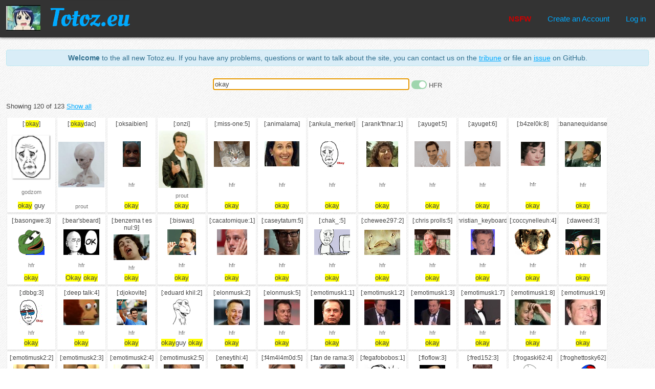

--- FILE ---
content_type: text/html; charset=utf-8
request_url: https://nsfw.totoz.eu/?q=okay
body_size: 3044
content:
<!DOCTYPE html><html lang="en"><head><meta charset="UTF-8"/><meta name="viewport" content="width=device-width, initial-scale=1.0"/><meta name="google-site-verification" content="bMgobe1ek9Pi5Wb2FQxlMbrwVIyRgYOvcZ1Enp76Edo"/><meta http-equiv="X-UA-Compatible" content="ie=edge"/><link rel="stylesheet" href="/main.css"/><script src="/index.js"></script><title>Totoz.eu</title></head><body id="index"><div class="links"><h1><a href="/"><img src="/img/totoz" alt="" width="67" height="50"/><span class="sitename"><img class="nohover" src="/logo.png" alt="" width="157" height="70"/><img class="hover" src="/logo-hover.png" alt="" width="157" height="70"/></span></a></h1><span class="spc"></span><a class="sfw_status nsfw" href="https://totoz.eu/?q=okay"><span class="nohover">NSFW</span><span class="hover">Go to SFW</span></a><a href="/new_account">Create an Account</a><a href="/login">Log in</a></div><div id="cnt"><div class="info large-font"><strong>Welcome</strong> to the all new Totoz.eu. If you have any problems, questions or
 want to talk about the site, you can contact us on the&nbsp;<a href="https://miaoli.im/tribune/totoz.eu">tribune</a> or file an&nbsp;<a href="https://github.com/n-e/totoz.eu/issues">issue</a> on GitHub.</div><form action="" id="search"><input type="text" name="q" id="query" value="okay" autofocus="autofocus" autocomplete="off" autocorrect="off" autocapitalize="off" spellecheck="off"/> <span class="hfrtoggle"><input class="tgl" type="checkbox" name="hfr" id="hfr" value="off"/><label class="tgl-btn" for="hfr"></label> <span>HFR</span></span></form><div class="totozes"><p>Showing 120 of 123 <a href="/?q=okay&amp;showall=1">Show all</a></p><div class="totoz_list"><div class="totoz"><span class="name">[:<span class="match">okay</span>]</span><a class="img" href="/totoz/okay"><img src="/img/okay"/></a><a class="username" href="/user/godzom">godzom</a><span class="tags"><span><span class="match">okay</span> guy</span> </span></div><div class="totoz"><span class="name">[:<span class="match">okay</span>dac]</span><a class="img" href="/totoz/okaydac"><img src="/img/okaydac"/></a><a class="username" href="/user/prout">prout</a></div><div class="totoz"><span class="name">[:oksaibien]</span><a class="img" href="/totoz/oksaibien"><img src="/img/oksaibien"/></a><a class="username" href="/user/hfr">hfr</a><span class="tags"><span><span class="match">okay</span></span> </span></div><div class="totoz"><span class="name">[:onzi]</span><a class="img" href="/totoz/onzi"><img src="/img/onzi"/></a><a class="username" href="/user/prout">prout</a><span class="tags"><span><span class="match">okay</span></span> </span></div><div class="totoz"><span class="name">[:miss-one:5]</span><a class="img" href="/totoz/miss-one%3A5"><img src="/img/miss-one%3A5"/></a><a class="username" href="/user/hfr">hfr</a><span class="tags"><span><span class="match">okay</span></span> </span></div><div class="totoz"><span class="name">[:animalama]</span><a class="img" href="/totoz/animalama"><img src="/img/animalama"/></a><a class="username" href="/user/hfr">hfr</a><span class="tags"><span><span class="match">okay</span></span> </span></div><div class="totoz"><span class="name">[:ankula_merkel]</span><a class="img" href="/totoz/ankula_merkel"><img src="/img/ankula_merkel"/></a><a class="username" href="/user/hfr">hfr</a><span class="tags"><span><span class="match">okay</span></span> </span></div><div class="totoz"><span class="name">[:arank&#39;thnar:1]</span><a class="img" href="/totoz/arank'thnar%3A1"><img src="/img/arank'thnar%3A1"/></a><a class="username" href="/user/hfr">hfr</a><span class="tags"><span><span class="match">okay</span></span> </span></div><div class="totoz"><span class="name">[:ayuget:5]</span><a class="img" href="/totoz/ayuget%3A5"><img src="/img/ayuget%3A5"/></a><a class="username" href="/user/hfr">hfr</a><span class="tags"><span><span class="match">okay</span></span> </span></div><div class="totoz"><span class="name">[:ayuget:6]</span><a class="img" href="/totoz/ayuget%3A6"><img src="/img/ayuget%3A6"/></a><a class="username" href="/user/hfr">hfr</a><span class="tags"><span><span class="match">okay</span></span> </span></div><div class="totoz"><span class="name">[:b4zel0k:8]</span><a class="img" href="/totoz/b4zel0k%3A8"><img src="/img/b4zel0k%3A8"/></a><a class="username" href="/user/hfr">hfr</a><span class="tags"><span><span class="match">okay</span></span> </span></div><div class="totoz"><span class="name">[:bananequidanse]</span><a class="img" href="/totoz/bananequidanse"><img src="/img/bananequidanse"/></a><a class="username" href="/user/hfr">hfr</a><span class="tags"><span><span class="match">okay</span></span> </span></div><div class="totoz"><span class="name">[:basongwe:3]</span><a class="img" href="/totoz/basongwe%3A3"><img src="/img/basongwe%3A3"/></a><a class="username" href="/user/hfr">hfr</a><span class="tags"><span><span class="match">okay</span></span> </span></div><div class="totoz"><span class="name">[:bear&#39;sbeard]</span><a class="img" href="/totoz/bear'sbeard"><img src="/img/bear'sbeard"/></a><a class="username" href="/user/hfr">hfr</a><span class="tags"><span><span class="match">Okay</span></span> <span><span class="match">okay</span></span> </span></div><div class="totoz"><span class="name">[:benzema t es nul:9]</span><a class="img" href="/totoz/benzema%20t%20es%20nul%3A9"><img src="/img/benzema%20t%20es%20nul%3A9"/></a><a class="username" href="/user/hfr">hfr</a><span class="tags"><span><span class="match">okay</span></span> </span></div><div class="totoz"><span class="name">[:biswas]</span><a class="img" href="/totoz/biswas"><img src="/img/biswas"/></a><a class="username" href="/user/hfr">hfr</a><span class="tags"><span><span class="match">okay</span></span> </span></div><div class="totoz"><span class="name">[:cacatomique:1]</span><a class="img" href="/totoz/cacatomique%3A1"><img src="/img/cacatomique%3A1"/></a><a class="username" href="/user/hfr">hfr</a><span class="tags"><span><span class="match">okay</span></span> </span></div><div class="totoz"><span class="name">[:caseytatum:5]</span><a class="img" href="/totoz/caseytatum%3A5"><img src="/img/caseytatum%3A5"/></a><a class="username" href="/user/hfr">hfr</a><span class="tags"><span><span class="match">okay</span></span> </span></div><div class="totoz"><span class="name">[:chak_:5]</span><a class="img" href="/totoz/chak_%3A5"><img src="/img/chak_%3A5"/></a><a class="username" href="/user/hfr">hfr</a><span class="tags"><span><span class="match">okay</span></span> </span></div><div class="totoz"><span class="name">[:chewee297:2]</span><a class="img" href="/totoz/chewee297%3A2"><img src="/img/chewee297%3A2"/></a><a class="username" href="/user/hfr">hfr</a><span class="tags"><span><span class="match">okay</span></span> </span></div><div class="totoz"><span class="name">[:chris prolls:5]</span><a class="img" href="/totoz/chris%20prolls%3A5"><img src="/img/chris%20prolls%3A5"/></a><a class="username" href="/user/hfr">hfr</a><span class="tags"><span><span class="match">okay</span></span> </span></div><div class="totoz"><span class="name">[:christian_keyboard:1]</span><a class="img" href="/totoz/christian_keyboard%3A1"><img src="/img/christian_keyboard%3A1"/></a><a class="username" href="/user/hfr">hfr</a><span class="tags"><span><span class="match">okay</span></span> </span></div><div class="totoz"><span class="name">[:coccynelleuh:4]</span><a class="img" href="/totoz/coccynelleuh%3A4"><img src="/img/coccynelleuh%3A4"/></a><a class="username" href="/user/hfr">hfr</a><span class="tags"><span><span class="match">okay</span></span> </span></div><div class="totoz"><span class="name">[:daweed:3]</span><a class="img" href="/totoz/daweed%3A3"><img src="/img/daweed%3A3"/></a><a class="username" href="/user/hfr">hfr</a><span class="tags"><span><span class="match">okay</span></span> </span></div><div class="totoz"><span class="name">[:dbbg:3]</span><a class="img" href="/totoz/dbbg%3A3"><img src="/img/dbbg%3A3"/></a><a class="username" href="/user/hfr">hfr</a><span class="tags"><span><span class="match">okay</span></span> </span></div><div class="totoz"><span class="name">[:deep talk:4]</span><a class="img" href="/totoz/deep%20talk%3A4"><img src="/img/deep%20talk%3A4"/></a><a class="username" href="/user/hfr">hfr</a><span class="tags"><span><span class="match">okay</span></span> </span></div><div class="totoz"><span class="name">[:djokovite]</span><a class="img" href="/totoz/djokovite"><img src="/img/djokovite"/></a><a class="username" href="/user/hfr">hfr</a><span class="tags"><span><span class="match">okay</span></span> </span></div><div class="totoz"><span class="name">[:eduard khil:2]</span><a class="img" href="/totoz/eduard%20khil%3A2"><img src="/img/eduard%20khil%3A2"/></a><a class="username" href="/user/hfr">hfr</a><span class="tags"><span><span class="match">okay</span>guy</span> <span><span class="match">okay</span></span> </span></div><div class="totoz"><span class="name">[:elonmusk:2]</span><a class="img" href="/totoz/elonmusk%3A2"><img src="/img/elonmusk%3A2"/></a><a class="username" href="/user/hfr">hfr</a><span class="tags"><span><span class="match">okay</span></span> </span></div><div class="totoz"><span class="name">[:elonmusk:5]</span><a class="img" href="/totoz/elonmusk%3A5"><img src="/img/elonmusk%3A5"/></a><a class="username" href="/user/hfr">hfr</a><span class="tags"><span><span class="match">okay</span></span> </span></div><div class="totoz"><span class="name">[:emotimusk1:1]</span><a class="img" href="/totoz/emotimusk1%3A1"><img src="/img/emotimusk1%3A1"/></a><a class="username" href="/user/hfr">hfr</a><span class="tags"><span><span class="match">okay</span></span> </span></div><div class="totoz"><span class="name">[:emotimusk1:2]</span><a class="img" href="/totoz/emotimusk1%3A2"><img src="/img/emotimusk1%3A2"/></a><a class="username" href="/user/hfr">hfr</a><span class="tags"><span><span class="match">okay</span></span> </span></div><div class="totoz"><span class="name">[:emotimusk1:3]</span><a class="img" href="/totoz/emotimusk1%3A3"><img src="/img/emotimusk1%3A3"/></a><a class="username" href="/user/hfr">hfr</a><span class="tags"><span><span class="match">okay</span></span> </span></div><div class="totoz"><span class="name">[:emotimusk1:7]</span><a class="img" href="/totoz/emotimusk1%3A7"><img src="/img/emotimusk1%3A7"/></a><a class="username" href="/user/hfr">hfr</a><span class="tags"><span><span class="match">okay</span></span> </span></div><div class="totoz"><span class="name">[:emotimusk1:8]</span><a class="img" href="/totoz/emotimusk1%3A8"><img src="/img/emotimusk1%3A8"/></a><a class="username" href="/user/hfr">hfr</a><span class="tags"><span><span class="match">okay</span></span> </span></div><div class="totoz"><span class="name">[:emotimusk1:9]</span><a class="img" href="/totoz/emotimusk1%3A9"><img src="/img/emotimusk1%3A9"/></a><a class="username" href="/user/hfr">hfr</a><span class="tags"><span><span class="match">okay</span></span> </span></div><div class="totoz"><span class="name">[:emotimusk2:2]</span><a class="img" href="/totoz/emotimusk2%3A2"><img src="/img/emotimusk2%3A2"/></a><a class="username" href="/user/hfr">hfr</a><span class="tags"><span><span class="match">okay</span></span> </span></div><div class="totoz"><span class="name">[:emotimusk2:3]</span><a class="img" href="/totoz/emotimusk2%3A3"><img src="/img/emotimusk2%3A3"/></a><a class="username" href="/user/hfr">hfr</a><span class="tags"><span><span class="match">okay</span></span> </span></div><div class="totoz"><span class="name">[:emotimusk2:4]</span><a class="img" href="/totoz/emotimusk2%3A4"><img src="/img/emotimusk2%3A4"/></a><a class="username" href="/user/hfr">hfr</a><span class="tags"><span><span class="match">okay</span></span> </span></div><div class="totoz"><span class="name">[:emotimusk2:5]</span><a class="img" href="/totoz/emotimusk2%3A5"><img src="/img/emotimusk2%3A5"/></a><a class="username" href="/user/hfr">hfr</a><span class="tags"><span><span class="match">okay</span></span> </span></div><div class="totoz"><span class="name">[:eneytihi:4]</span><a class="img" href="/totoz/eneytihi%3A4"><img src="/img/eneytihi%3A4"/></a><a class="username" href="/user/hfr">hfr</a><span class="tags"><span><span class="match">okay</span></span> </span></div><div class="totoz"><span class="name">[:f4m4l4m0d:5]</span><a class="img" href="/totoz/f4m4l4m0d%3A5"><img src="/img/f4m4l4m0d%3A5"/></a><a class="username" href="/user/hfr">hfr</a><span class="tags"><span><span class="match">okay</span></span> </span></div><div class="totoz"><span class="name">[:fan de rama:3]</span><a class="img" href="/totoz/fan%20de%20rama%3A3"><img src="/img/fan%20de%20rama%3A3"/></a><a class="username" href="/user/hfr">hfr</a><span class="tags"><span><span class="match">okay</span></span> </span></div><div class="totoz"><span class="name">[:fegafobobos:1]</span><a class="img" href="/totoz/fegafobobos%3A1"><img src="/img/fegafobobos%3A1"/></a><a class="username" href="/user/hfr">hfr</a><span class="tags"><span><span class="match">okay</span></span> </span></div><div class="totoz"><span class="name">[:floflow:3]</span><a class="img" href="/totoz/floflow%3A3"><img src="/img/floflow%3A3"/></a><a class="username" href="/user/hfr">hfr</a><span class="tags"><span><span class="match">okay</span></span> </span></div><div class="totoz"><span class="name">[:fred152:3]</span><a class="img" href="/totoz/fred152%3A3"><img src="/img/fred152%3A3"/></a><a class="username" href="/user/hfr">hfr</a><span class="tags"><span><span class="match">okay</span></span> </span></div><div class="totoz"><span class="name">[:frogaski62:4]</span><a class="img" href="/totoz/frogaski62%3A4"><img src="/img/frogaski62%3A4"/></a><a class="username" href="/user/hfr">hfr</a><span class="tags"><span><span class="match">okay</span></span> </span></div><div class="totoz"><span class="name">[:froghettosky62]</span><a class="img" href="/totoz/froghettosky62"><img src="/img/froghettosky62"/></a><a class="username" href="/user/hfr">hfr</a><span class="tags"><span><span class="match">okay</span></span> </span></div><div class="totoz"><span class="name">[:froghettosky62:1]</span><a class="img" href="/totoz/froghettosky62%3A1"><img src="/img/froghettosky62%3A1"/></a><a class="username" href="/user/hfr">hfr</a><span class="tags"><span><span class="match">okay</span></span> </span></div><div class="totoz"><span class="name">[:g4gprom1se:3]</span><a class="img" href="/totoz/g4gprom1se%3A3"><img src="/img/g4gprom1se%3A3"/></a><a class="username" href="/user/hfr">hfr</a><span class="tags"><span><span class="match">okay</span></span> </span></div><div class="totoz"><span class="name">[:gaga wink]</span><a class="img" href="/totoz/gaga%20wink"><img src="/img/gaga%20wink"/></a><a class="username" href="/user/hfr">hfr</a><span class="tags"><span><span class="match">okay</span></span> </span></div><div class="totoz"><span class="name">[:gary_2022:10]</span><a class="img" href="/totoz/gary_2022%3A10"><img src="/img/gary_2022%3A10"/></a><a class="username" href="/user/hfr">hfr</a><span class="tags"><span><span class="match">okay</span></span> </span></div><div class="totoz"><span class="name">[:goldos:5]</span><a class="img" href="/totoz/goldos%3A5"><img src="/img/goldos%3A5"/></a><a class="username" href="/user/hfr">hfr</a><span class="tags"><span><span class="match">okay</span></span> </span></div><div class="totoz"><span class="name">[:hadock31:1]</span><a class="img" href="/totoz/hadock31%3A1"><img src="/img/hadock31%3A1"/></a><a class="username" href="/user/hfr">hfr</a><span class="tags"><span><span class="match">okay</span></span> </span></div><div class="totoz"><span class="name">[:halep:8]</span><a class="img" href="/totoz/halep%3A8"><img src="/img/halep%3A8"/></a><a class="username" href="/user/hfr">hfr</a><span class="tags"><span><span class="match">okay</span></span> </span></div><div class="totoz"><span class="name">[:hollandais2:5]</span><a class="img" href="/totoz/hollandais2%3A5"><img src="/img/hollandais2%3A5"/></a><a class="username" href="/user/hfr">hfr</a><span class="tags"><span><span class="match">okay</span></span> </span></div><div class="totoz"><span class="name">[:hungryman:1]</span><a class="img" href="/totoz/hungryman%3A1"><img src="/img/hungryman%3A1"/></a><a class="username" href="/user/hfr">hfr</a><span class="tags"><span><span class="match">okay</span></span> </span></div><div class="totoz"><span class="name">[:ilovezadig:2]</span><a class="img" href="/totoz/ilovezadig%3A2"><img src="/img/ilovezadig%3A2"/></a><a class="username" href="/user/hfr">hfr</a><span class="tags"><span><span class="match">okay</span></span> </span></div><div class="totoz"><span class="name">[:jesse james:1]</span><a class="img" href="/totoz/jesse%20james%3A1"><img src="/img/jesse%20james%3A1"/></a><a class="username" href="/user/hfr">hfr</a><span class="tags"><span><span class="match">okay</span></span> </span></div><div class="totoz"><span class="name">[:johnclaude:7]</span><a class="img" href="/totoz/johnclaude%3A7"><img src="/img/johnclaude%3A7"/></a><a class="username" href="/user/hfr">hfr</a><span class="tags"><span><span class="match">okay</span></span> </span></div><div class="totoz"><span class="name">[:k]</span><a class="img" href="/totoz/k"><img src="/img/k"/></a><a class="username" href="/user/zorel">zorel</a><span class="tags"><span><span class="match">okay</span></span> </span></div><div class="totoz"><span class="name">[:kolombin]</span><a class="img" href="/totoz/kolombin"><img src="/img/kolombin"/></a><a class="username" href="/user/hfr">hfr</a><span class="tags"><span><span class="match">okay</span></span> </span></div><div class="totoz"><span class="name">[:lara fabian:3]</span><a class="img" href="/totoz/lara%20fabian%3A3"><img src="/img/lara%20fabian%3A3"/></a><a class="username" href="/user/hfr">hfr</a><span class="tags"><span><span class="match">okay</span></span> </span></div><div class="totoz"><span class="name">[:l&#39;artefact:2]</span><a class="img" href="/totoz/l'artefact%3A2"><img src="/img/l'artefact%3A2"/></a><a class="username" href="/user/hfr">hfr</a><span class="tags"><span><span class="match">okay</span></span> </span></div><div class="totoz"><span class="name">[:leonardopsg]</span><a class="img" href="/totoz/leonardopsg"><img src="/img/leonardopsg"/></a><a class="username" href="/user/hfr">hfr</a><span class="tags"><span><span class="match">Okay</span></span> <span><span class="match">okay</span></span> </span></div><div class="totoz"><span class="name">[:le rageux:1]</span><a class="img" href="/totoz/le%20rageux%3A1"><img src="/img/le%20rageux%3A1"/></a><a class="username" href="/user/hfr">hfr</a><span class="tags"><span><span class="match">okay</span></span> </span></div><div class="totoz"><span class="name">[:le smug:10]</span><a class="img" href="/totoz/le%20smug%3A10"><img src="/img/le%20smug%3A10"/></a><a class="username" href="/user/hfr">hfr</a><span class="tags"><span><span class="match">okay</span></span> </span></div><div class="totoz"><span class="name">[:le smug:9]</span><a class="img" href="/totoz/le%20smug%3A9"><img src="/img/le%20smug%3A9"/></a><a class="username" href="/user/hfr">hfr</a><span class="tags"><span><span class="match">okay</span></span> </span></div><div class="totoz"><span class="name">[:malcom_parhasard:8]</span><a class="img" href="/totoz/malcom_parhasard%3A8"><img src="/img/malcom_parhasard%3A8"/></a><a class="username" href="/user/hfr">hfr</a><span class="tags"><span><span class="match">okay</span></span> </span></div><div class="totoz"><span class="name">[:matemessin:10]</span><a class="img" href="/totoz/matemessin%3A10"><img src="/img/matemessin%3A10"/></a><a class="username" href="/user/hfr">hfr</a><span class="tags"><span><span class="match">okay</span></span> </span></div><div class="totoz"><span class="name">[:mimounne]</span><a class="img" href="/totoz/mimounne"><img src="/img/mimounne"/></a><a class="username" href="/user/hfr">hfr</a><span class="tags"><span><span class="match">okay</span></span> </span></div><div class="totoz"><span class="name">[:mimounne:4]</span><a class="img" href="/totoz/mimounne%3A4"><img src="/img/mimounne%3A4"/></a><a class="username" href="/user/hfr">hfr</a><span class="tags"><span><span class="match">okay</span></span> </span></div><div class="totoz"><span class="name">[:moonblood]</span><a class="img" href="/totoz/moonblood"><img src="/img/moonblood"/></a><a class="username" href="/user/hfr">hfr</a><span class="tags"><span><span class="match">okay</span></span> </span></div><div class="totoz"><span class="name">[:moonblood12:2]</span><a class="img" href="/totoz/moonblood12%3A2"><img src="/img/moonblood12%3A2"/></a><a class="username" href="/user/hfr">hfr</a><span class="tags"><span><span class="match">okay</span></span> </span></div><div class="totoz"><span class="name">[:mooonblooood:3]</span><a class="img" href="/totoz/mooonblooood%3A3"><img src="/img/mooonblooood%3A3"/></a><a class="username" href="/user/hfr">hfr</a><span class="tags"><span><span class="match">okay</span></span> </span></div><div class="totoz"><span class="name">[:multiplecho]</span><a class="img" href="/totoz/multiplecho"><img src="/img/multiplecho"/></a><a class="username" href="/user/hfr">hfr</a><span class="tags"><span><span class="match">okay</span></span> </span></div><div class="totoz"><span class="name">[:muskelon:2]</span><a class="img" href="/totoz/muskelon%3A2"><img src="/img/muskelon%3A2"/></a><a class="username" href="/user/hfr">hfr</a><span class="tags"><span><span class="match">okay</span></span> </span></div><div class="totoz"><span class="name">[:muskelon:4]</span><a class="img" href="/totoz/muskelon%3A4"><img src="/img/muskelon%3A4"/></a><a class="username" href="/user/hfr">hfr</a><span class="tags"><span><span class="match">okay</span></span> </span></div><div class="totoz"><span class="name">[:muskmusk]</span><a class="img" href="/totoz/muskmusk"><img src="/img/muskmusk"/></a><a class="username" href="/user/hfr">hfr</a><span class="tags"><span><span class="match">okay</span></span> </span></div><div class="totoz"><span class="name">[:muskmusk:1]</span><a class="img" href="/totoz/muskmusk%3A1"><img src="/img/muskmusk%3A1"/></a><a class="username" href="/user/hfr">hfr</a><span class="tags"><span><span class="match">okay</span></span> </span></div><div class="totoz"><span class="name">[:muskmusk:3]</span><a class="img" href="/totoz/muskmusk%3A3"><img src="/img/muskmusk%3A3"/></a><a class="username" href="/user/hfr">hfr</a><span class="tags"><span><span class="match">okay</span></span> </span></div><div class="totoz"><span class="name">[:neostranger:1]</span><a class="img" href="/totoz/neostranger%3A1"><img src="/img/neostranger%3A1"/></a><a class="username" href="/user/hfr">hfr</a><span class="tags"><span><span class="match">okay</span></span> </span></div><div class="totoz"><span class="name">[:nicou]</span><a class="img" href="/totoz/nicou"><img src="/img/nicou"/></a><a class="username" href="/user/hfr">hfr</a><span class="tags"><span><span class="match">okay</span></span> </span></div><div class="totoz"><span class="name">[:pascal_professionnel]</span><a class="img" href="/totoz/pascal_professionnel"><img src="/img/pascal_professionnel"/></a><a class="username" href="/user/hfr">hfr</a><span class="tags"><span>m<span class="match">okay</span></span> <span><span class="match">okay</span></span> </span></div><div class="totoz"><span class="name">[:persons pr0ject:2]</span><a class="img" href="/totoz/persons%20pr0ject%3A2"><img src="/img/persons%20pr0ject%3A2"/></a><a class="username" href="/user/hfr">hfr</a><span class="tags"><span><span class="match">okay</span></span> </span></div><div class="totoz"><span class="name">[:pogchamp1:9]</span><a class="img" href="/totoz/pogchamp1%3A9"><img src="/img/pogchamp1%3A9"/></a><a class="username" href="/user/hfr">hfr</a><span class="tags"><span><span class="match">okay</span>champ</span> </span></div><div class="totoz"><span class="name">[:pogchamp:3]</span><a class="img" href="/totoz/pogchamp%3A3"><img src="/img/pogchamp%3A3"/></a><a class="username" href="/user/hfr">hfr</a><span class="tags"><span><span class="match">okay</span>champ</span> </span></div><div class="totoz"><span class="name">[:presse papier]</span><a class="img" href="/totoz/presse%20papier"><img src="/img/presse%20papier"/></a><a class="username" href="/user/hfr">hfr</a><span class="tags"><span><span class="match">okay</span></span> </span></div><div class="totoz"><span class="name">[:raiton30:1]</span><a class="img" href="/totoz/raiton30%3A1"><img src="/img/raiton30%3A1"/></a><a class="username" href="/user/hfr">hfr</a><span class="tags"><span><span class="match">okay</span></span> </span></div><div class="totoz"><span class="name">[:raph0ux:2]</span><a class="img" href="/totoz/raph0ux%3A2"><img src="/img/raph0ux%3A2"/></a><a class="username" href="/user/hfr">hfr</a><span class="tags"><span><span class="match">okay</span></span> </span></div><div class="totoz"><span class="name">[:rudolf hoax:1]</span><a class="img" href="/totoz/rudolf%20hoax%3A1"><img src="/img/rudolf%20hoax%3A1"/></a><a class="username" href="/user/hfr">hfr</a><span class="tags"><span><span class="match">okay</span></span> </span></div><div class="totoz"><span class="name">[:sanctus vincere]</span><a class="img" href="/totoz/sanctus%20vincere"><img src="/img/sanctus%20vincere"/></a><a class="username" href="/user/hfr">hfr</a><span class="tags"><span><span class="match">okay</span></span> </span></div><div class="totoz"><span class="name">[:sharliecheen:1]</span><a class="img" href="/totoz/sharliecheen%3A1"><img src="/img/sharliecheen%3A1"/></a><a class="username" href="/user/hfr">hfr</a><span class="tags"><span><span class="match">okay</span></span> </span></div><div class="totoz"><span class="name">[:sharliecheen:2]</span><a class="img" href="/totoz/sharliecheen%3A2"><img src="/img/sharliecheen%3A2"/></a><a class="username" href="/user/hfr">hfr</a><span class="tags"><span><span class="match">okay</span></span> </span></div><div class="totoz"><span class="name">[:sharliecheen:5]</span><a class="img" href="/totoz/sharliecheen%3A5"><img src="/img/sharliecheen%3A5"/></a><a class="username" href="/user/hfr">hfr</a><span class="tags"><span><span class="match">okay</span></span> </span></div><div class="totoz"><span class="name">[:somberlain0013:2]</span><a class="img" href="/totoz/somberlain0013%3A2"><img src="/img/somberlain0013%3A2"/></a><a class="username" href="/user/hfr">hfr</a><span class="tags"><span><span class="match">okay</span></span> </span></div><div class="totoz"><span class="name">[:somberlain6:5]</span><a class="img" href="/totoz/somberlain6%3A5"><img src="/img/somberlain6%3A5"/></a><a class="username" href="/user/hfr">hfr</a><span class="tags"><span><span class="match">okay</span></span> </span></div><div class="totoz"><span class="name">[:somberlain_hfr:10]</span><a class="img" href="/totoz/somberlain_hfr%3A10"><img src="/img/somberlain_hfr%3A10"/></a><a class="username" href="/user/hfr">hfr</a><span class="tags"><span><span class="match">okay</span></span> <span>m<span class="match">okay</span></span> </span></div><div class="totoz"><span class="name">[:sophiste:1]</span><a class="img" href="/totoz/sophiste%3A1"><img src="/img/sophiste%3A1"/></a><a class="username" href="/user/hfr">hfr</a><span class="tags"><span><span class="match">okay</span></span> <span>w<span class="match">okay</span></span> </span></div><div class="totoz"><span class="name">[:sord:2]</span><a class="img" href="/totoz/sord%3A2"><img src="/img/sord%3A2"/></a><a class="username" href="/user/hfr">hfr</a><span class="tags"><span><span class="match">okay</span></span> </span></div><div class="totoz"><span class="name">[:soupaire:3]</span><a class="img" href="/totoz/soupaire%3A3"><img src="/img/soupaire%3A3"/></a><a class="username" href="/user/hfr">hfr</a><span class="tags"><span><span class="match">okay</span></span> </span></div><div class="totoz"><span class="name">[:speedboyz30:3]</span><a class="img" href="/totoz/speedboyz30%3A3"><img src="/img/speedboyz30%3A3"/></a><a class="username" href="/user/hfr">hfr</a><span class="tags"><span><span class="match">okay</span></span> <span><span class="match">Okay</span></span> </span></div><div class="totoz"><span class="name">[:talladega:4]</span><a class="img" href="/totoz/talladega%3A4"><img src="/img/talladega%3A4"/></a><a class="username" href="/user/hfr">hfr</a><span class="tags"><span><span class="match">okay</span></span> </span></div><div class="totoz"><span class="name">[:talladega:6]</span><a class="img" href="/totoz/talladega%3A6"><img src="/img/talladega%3A6"/></a><a class="username" href="/user/hfr">hfr</a><span class="tags"><span><span class="match">okay</span></span> </span></div><div class="totoz"><span class="name">[:titansupremplus:2]</span><a class="img" href="/totoz/titansupremplus%3A2"><img src="/img/titansupremplus%3A2"/></a><a class="username" href="/user/hfr">hfr</a><span class="tags"><span>w<span class="match">okay</span></span> <span><span class="match">okay</span></span> </span></div><div class="totoz"><span class="name">[:trotamundos]</span><a class="img" href="/totoz/trotamundos"><img src="/img/trotamundos"/></a><a class="username" href="/user/hfr">hfr</a><span class="tags"><span><span class="match">okay</span></span> </span></div><div class="totoz"><span class="name">[:turbocatcat:1]</span><a class="img" href="/totoz/turbocatcat%3A1"><img src="/img/turbocatcat%3A1"/></a><a class="username" href="/user/hfr">hfr</a><span class="tags"><span><span class="match">okay</span></span> </span></div><div class="totoz"><span class="name">[:valerie_traitresse:10]</span><a class="img" href="/totoz/valerie_traitresse%3A10"><img src="/img/valerie_traitresse%3A10"/></a><a class="username" href="/user/hfr">hfr</a><span class="tags"><span>m<span class="match">okay</span></span> <span><span class="match">okay</span></span> </span></div><div class="totoz"><span class="name">[:vizera]</span><a class="img" href="/totoz/vizera"><img src="/img/vizera"/></a><a class="username" href="/user/hfr">hfr</a><span class="tags"><span><span class="match">okay</span></span> </span></div><div class="totoz"><span class="name">[:yann39]</span><a class="img" href="/totoz/yann39"><img src="/img/yann39"/></a><a class="username" href="/user/hfr">hfr</a><span class="tags"><span><span class="match">okay</span></span> </span></div><div class="totoz"><span class="name">[:yardbirds]</span><a class="img" href="/totoz/yardbirds"><img src="/img/yardbirds"/></a><a class="username" href="/user/hfr">hfr</a><span class="tags"><span><span class="match">okay</span></span> </span></div><div class="totoz"><span class="name">[:yessssssssss:4]</span><a class="img" href="/totoz/yessssssssss%3A4"><img src="/img/yessssssssss%3A4"/></a><a class="username" href="/user/hfr">hfr</a><span class="tags"><span><span class="match">okay</span></span> </span></div><div class="totoz"><span class="name">[:zakriye]</span><a class="img" href="/totoz/zakriye"><img src="/img/zakriye"/></a><a class="username" href="/user/hfr">hfr</a><span class="tags"><span>r<span class="match">okay</span>a</span> </span></div><div class="totoz"><span class="name">[:zakriye:3]</span><a class="img" href="/totoz/zakriye%3A3"><img src="/img/zakriye%3A3"/></a><a class="username" href="/user/hfr">hfr</a><span class="tags"><span>r<span class="match">okay</span>a</span> </span></div><div class="totoz"><span class="name">[:1pet2belgirlsenttjbn:2]</span><a class="img" href="/totoz/1pet2belgirlsenttjbn%3A2"><img src="/img/1pet2belgirlsenttjbn%3A2"/></a><a class="username" href="/user/hfr">hfr</a><span class="tags"><span><span class="match">okay</span></span> </span></div><div class="totoz"><span class="name">[:zeloid:8]</span><a class="img" href="/totoz/zeloid%3A8"><img src="/img/zeloid%3A8"/></a><a class="username" href="/user/hfr">hfr</a><span class="tags"><span><span class="match">okay</span></span> </span></div><div class="totoz"><span class="name">[:34206:1]</span><a class="img" href="/totoz/34206%3A1"><img src="/img/34206%3A1"/></a><a class="username" href="/user/hfr">hfr</a><span class="tags"><span><span class="match">okay</span></span> </span></div><div class="totoz"><span class="name">[:a chile:10]</span><a class="img" href="/totoz/a%20chile%3A10"><img src="/img/a%20chile%3A10"/></a><a class="username" href="/user/hfr">hfr</a><span class="tags"><span><span class="match">okay</span></span> </span></div><div class="totoz"><span class="name">[:adhoc:2]</span><a class="img" href="/totoz/adhoc%3A2"><img src="/img/adhoc%3A2"/></a><a class="username" href="/user/hfr">hfr</a><span class="tags"><span><span class="match">okay</span></span> </span></div><div class="totoz"><span class="name">[:adhoc:5]</span><a class="img" href="/totoz/adhoc%3A5"><img src="/img/adhoc%3A5"/></a><a class="username" href="/user/hfr">hfr</a><span class="tags"><span><span class="match">okay</span></span> </span></div></div></div></div><div class="about"><a href="mailto:contact@totoz.eu">contact@totoz.eu</a> | <a href="https://github.com/n-e/totoz.eu">Github</a></div></body></html>

--- FILE ---
content_type: text/css; charset=UTF-8
request_url: https://nsfw.totoz.eu/main.css
body_size: 1612
content:
body, input {
    font-family: 'Helvetica', 'Arial', sans-serif;
    font-size: 13px;
    color: #444;
}

.large-font {
    font-size: 14px;
}

/* Misc paragraph styles */
a {
    color: #0af;
}

/* End misc paragraph styles */

body {
    background: url('/background.png');
    margin:0;
}


.links {
    background:#333;
    color:#f0f0f0;
    box-shadow: 0 0 5px #333;
    font-size: 15px;
    margin-top:0;
    display: flex;
    align-items: center;
    flex-wrap: wrap;
    justify-content: center;
    line-height: 26px; /* Same as the title to align items*/
    /* border-left:3px solid #0af; */
}

.links > *:not(h1) {
    padding: 17px 18px 17px 14px;
}

.links > span {
    padding-left: 12px;
}

.spc {
    flex-grow: 1;
}

h1 {
    padding:0; margin: 0;
    font-weight:600;
    font-size:22px;
    margin-bottom:3px;
}

h1 a > * { vertical-align: middle; }
h1 a > img:first-child { padding: 0 18px 0 12px; }

.sitename {
    position: relative;
    display: inline-block;
    height: 70px; /* Pourquoi la hauteur ne se postionne pas correctement par défaut ? - mystère */
}
h1 a .hover { z-index: -1; position: absolute; left:0; }
h1 a:hover .hover { z-index: 1; }

.links .sfw_status:not(:hover) {
    color:inherit
}

.totozes p:first-child, .about {
    font-size: 13px;
}

.sfw_status .hover {
    display: none;
}

.sfw_status .nohover {
}

.sfw_status:hover .hover, .sfw_status:active .hover  {
    display: initial;
}

.sfw_status:hover .nohover, .sfw_status:active .nohover {
    display: none;
}

.sfw_status.nsfw .nohover {
    color: #cc0000;
    font-weight: bold;
}

.links > h1 > a {
    display: block;
    color:inherit;
    text-decoration: inherit;
}

.links > a {
    text-decoration: inherit;
}
.links a:hover { color: #f0f0f0; }

body#totoz #cnt {
    text-align: center;
}

#cnt {
    padding: 0px 12px;
    margin:24px 0;
}

#cnt > .info {text-align: center;}

#search {
    margin:24px 0;
    text-align: center;
}

#query {
    padding:3px;
    min-width:17em;
    width:30%;
    -webkit-appearance: none;
    border:1px solid #ccc;
}

.totoz_list {
    display: flex;
    flex-wrap: wrap;
}

.unique_totoz {
    display: inline-block;
}

.totoz_list .totoz {
    width:94px;
}

.unique_totoz .totoz {
    padding:8px 24px;
}

.totoz {
    display: flex;
    flex-direction: column;
    align-items: center;
    justify-content: space-between;
    margin: 2px;
    padding:2px 0 3px;
    overflow: hidden;
}
.totoz,form table {
    box-shadow:0 2px 2px 0 rgba(0, 0, 0, 0.1);
    background: #fff;
}

.match {background:#ffff00}
/*.match2 {background:#0f0}
.match3 {background:#0ff}*/

.totoz > * {
    padding: 3px;
    text-align: center;
}

.totoz .img {
    position:relative;
}

.totoz_list .totoz img {
    max-width: 90px;
}

.totoz .nsfw_img {
    width:67px;
    height:50px;
    line-height: 50px;
    border:1px solid red;
    color:red;
    background: #ffcccc;
}


.totoz > * {
    text-decoration: none;
}

.totoz .name {
    font-size: 12px;
}

.totoz .username {
    color: #777;
    font-size:11px;
}

.about {
    color: #777;
    text-align: center;
    margin:50px 0 12px;
}

/* Forms */
form table {
    margin: auto;
    padding: 1em 1em 1.5em;
}
form th,form td {
    text-align: left;
    padding:5px 8px;
}
form td.submit {
    text-align: center;
}

form table h2 { margin: 0;}

form .error, .info {
    padding:  7px 15px;
    margin-bottom: 10px;
    border: 1px solid transparent;
    border-radius: 4px;
}

form .error {
    color: #a94442;
    background-color: #f2dede;
    border-color: #ebccd1;
}

.info {
    color: #31708f;
    background-color: #d9edf7;
    border-color: #bce8f1;
}


form.delete_tag {
    display: inline;
}
form.delete_tag input[type='submit'] {
    border:none;
    background:transparent;
    padding:0;
    cursor: pointer;
}

/* Per https://codepen.io/mallendeo/pen/eLIiG */

.tgl {
	display: none;
}

  
.tgl + .tgl-btn {
    outline: 0;
    display: inline-block;
    width: 2em;
    height: 1em;
    position: relative;
    cursor: pointer;
    user-select: none;
    vertical-align: text-bottom;
}

.tgl + .tgl-btn:after,
.tgl + .tgl-btn:before {
    position: relative;
    display: block;
    content: "";
    width: 50%;
    height: 100%;
}
    
.tgl + .tgl-btn:after {
    left: 50%;
}

.tgl + .tgl-btn:before {
    display: none;
}

.tgl:checked + .tgl-btn:after {
    left: 0;
}


/* theme */
.tgl + .tgl-btn {
    background: #9FD6AE;
    border-radius: 2em;
    padding: 2px;
    transition: all .2s ease;
}

.tgl + .tgl-btn:after {
    border-radius: 50%;
    background: #fff;
    transition: all .1s ease;
}

.tgl:checked + .tgl-btn {
    background: #ececec;
}

.hfrtoggle {display:inline-block; vertical-align:middle;}
.hfrtoggle span {color: #555;}

/* Mobile adaptations */

@media screen and (max-width: 640px) {
    body {-webkit-text-size-adjust: none;}

    form table, form tr, form td {
        display: block;
    }

    form table {
        width: fit-content;
    }

    input {
        font-size: 16px;
    }
  }

--- FILE ---
content_type: application/javascript; charset=UTF-8
request_url: https://nsfw.totoz.eu/index.js
body_size: 458
content:
document.addEventListener("DOMContentLoaded", function(event) {

    const totozes = document.getElementsByClassName('totozes')[0]
    const sfw_link = document.getElementsByClassName('sfw_status')[0]
    const isNsfw = sfw_link.classList.contains('nsfw')

    let currentRequest = null

    const q = document.getElementById('query')
    const hfr = document.getElementById('hfr')
    if (q)
        q.oninput = hfr.oninput = hfr.onchange = e => {
            const query = encodeURIComponent(q.value)
                + (hfr.checked ? '&hfr=off' : '')

            const new_url = (query.length > 0) ? '/?q='+query : '/'

            // update the link to the nsfw site
            sfw_link.setAttribute(
                'href',
                (isNsfw ? 'https://totoz.eu' : 'https://nsfw.totoz.eu') + new_url)

            // set the new url
            window.history.replaceState(undefined,'',new_url)

            // launch search
            if (currentRequest)
                currentRequest.abort()

            currentRequest = new XMLHttpRequest()
            currentRequest.addEventListener('load', loadListener)
            currentRequest.open('GET','/?tlonly=1&q=' + query)
            currentRequest.send()
            function loadListener() {
                totozes.innerHTML = this.responseText
            }
        }
})